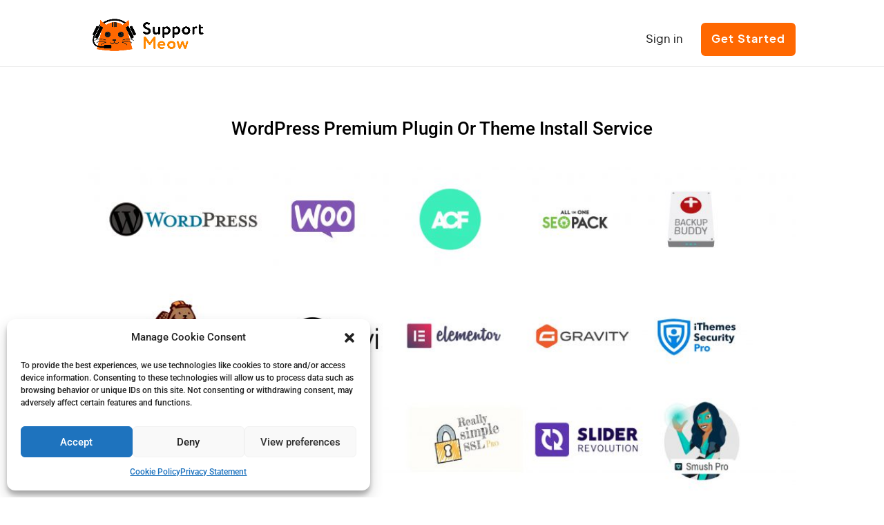

--- FILE ---
content_type: text/css
request_url: https://supportmeow.com/wp-content/themes/supportmeow/style.css?ver=4.21.0
body_size: 832
content:
/*
Theme Name: SupportMeow Theme
Theme URI: supportmeow.com
Template: Divi
Author: Silver Kuklase
Author URI: https://supportmeow.com
Description: Child theme for supportmeow.com
Tags: responsive-layout,one-column,two-columns,three-columns,four-columns,left-sidebar,right-sidebar,custom-background,custom-colors,featured-images,full-width-template,post-formats,rtl-language-support,theme-options,threaded-comments,translation-ready
Version: 4.5.8.1598447767
Updated: 2020-08-26 13:16:07

*/
@font-face {
    font-family: 'plus_jakarta_textregular';
    src: url('https://supportmeow.com/wp-content/themes/supportmeow/fonts/plusjakartatext-regular-webfont.woff2') format('woff2'),
         url('https://supportmeow.com/wp-content/themes/supportmeow/fonts/plusjakartatext-regular-webfont.woff') format('woff');
    font-weight: normal;
    font-style: normal;
}
@font-face {
    font-family: 'plus_jakarta_textbold';
    src: url('https://supportmeow.com/wp-content/themes/supportmeow/fonts/plusjakartatext-bold-webfont.woff2') format('woff2'),
         url('https://supportmeow.com/wp-content/themes/supportmeow/fonts/plusjakartatext-bold-webfont.woff') format('woff');
    font-weight: normal;
    font-style: normal;

}
.jakatara-regular {
	font-family: "plus_jakarta_textregular" !important;
}
.jakatara-bold {
	font-family: "plus_jakarta_textbold" !important;
}

#main-header {
border-bottom: 1px solid #EAEAEA;
box-shadow: none !important
}
/* Menu */
.et_header_style_left #et-top-navigation nav>ul>li>a, .et_header_style_split #et-top-navigation nav>ul>li>a {
    padding-bottom: 0px;
}
ul#top-menu {
    margin-bottom: 15px;
}


#main-header, #et-top-navigation a {
    font-family: "plus_jakarta_textregular" !important;
	color: #202020 !important;
	font-size: 16px !important;
	text-shadow: none !important;
	font-weight: 500 !important;
}
/* Get Started */


li#menu-item-41 a {
	font-family: "plus_jakarta_textbold" !important;
    font-style: normal;
	font-weight: bold;
	font-size: 14px;
	line-height: 18px;
	text-align: center;
	color: #FFFFFF !important;
	margin: 15px;
}

li#menu-item-41 {
background: #ff6801;
border-radius: 6px;
letter-spacing: 1px;
font-size: 18px;
}
#main-header.et-fixed-header li#menu-item-41 a {
	color: #FFFFFF !important;
}
/* Menu end */

.et-search-form, .et_mobile_menu, .footer-widget li:before, .nav li ul, blockquote {
    border: none !important;
}

ul#menu-footer-menu-widget-2-0 a, ul#menu-footer-menu-widget-3-0 a {
font-family: "plus_jakarta_textregular" !important;
}

.et_pb_featured_table .et_pb_pricing_heading {
    background-color: #ff6801;
}
.et_pb_sum {
    color: #ff6801;
}

.et_header_style_left #et-top-navigation nav>ul>li>a {
    padding-bottom: 0px !important;
}

/* Global end */

/* Responsive tweaks */

#main-content .container:before {
    background-color: #fff !important;
}


@media (min-width: 981px) {
	
.et_header_style_left .et-fixed-header #et-top-navigation nav>ul>li>a, .et_header_style_split .et-fixed-header #et-top-navigation nav>ul>li>a {
    padding-bottom: 0px;
}
	
}